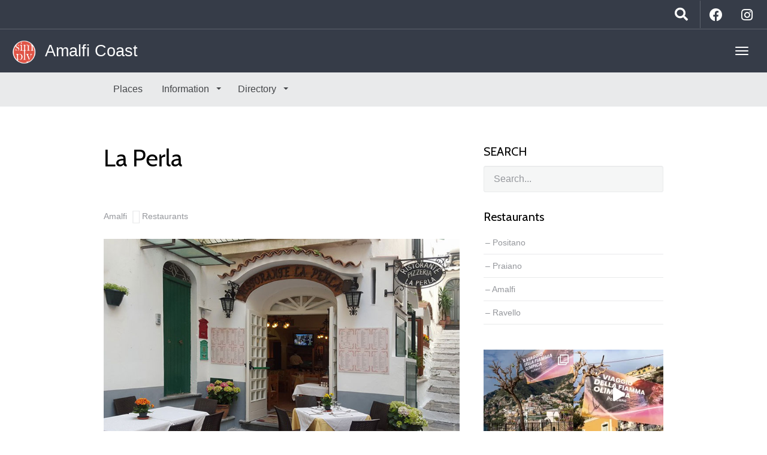

--- FILE ---
content_type: text/html; charset=UTF-8
request_url: https://simplyamalficoast.it/it/travel-directory/la-perla/
body_size: 18659
content:
<!DOCTYPE html>
<html lang="it-IT" prefix="og: https://ogp.me/ns#" >
<head>
	<meta charset="UTF-8">
	<meta http-equiv="X-UA-Compatible" content="IE=edge">
	<meta name="viewport" content="width=device-width, initial-scale=1">
	<title>Restaurants - La Perla</title>
	<link rel="profile" href="http://gmpg.org/xfn/11">
	<link rel="pingback" href="https://simplyamalficoast.it/xmlrpc.php">
	<link rel="shortcut icon" href="https://simplyamalficoast.it/wp-content/uploads/2017/11/favicon-96x96.png">
	<link rel="apple-touch-icon-precomposed" href="https://simplyamalficoast.it/wp-content/uploads/2017/11/favicon-96x96.png">
	
<!-- Ottimizzazione per i motori di ricerca di Rank Math - https://rankmath.com/ -->
<meta name="robots" content="follow, index, max-snippet:-1, max-video-preview:-1, max-image-preview:large"/>
<link rel="canonical" href="https://simplyamalficoast.it/it/travel-directory/la-perla/" />
<meta property="og:locale" content="it_IT" />
<meta property="og:type" content="article" />
<meta property="og:title" content="Restaurants - La Perla" />
<meta property="og:url" content="https://simplyamalficoast.it/it/travel-directory/la-perla/" />
<meta property="og:site_name" content="Simply Amalfi Coast Guide" />
<meta property="article:publisher" content="https://www.facebook.com/simplyamalficoast/" />
<meta property="og:updated_time" content="2018-01-05T10:33:01+00:00" />
<meta property="og:image" content="https://simplyamalficoast.it/wp-content/uploads/2018/01/restaurant-amalfi-la-perla.jpg" />
<meta property="og:image:secure_url" content="https://simplyamalficoast.it/wp-content/uploads/2018/01/restaurant-amalfi-la-perla.jpg" />
<meta property="og:image:width" content="810" />
<meta property="og:image:height" content="540" />
<meta property="og:image:alt" content="La Perla" />
<meta property="og:image:type" content="image/jpeg" />
<meta name="twitter:card" content="summary_large_image" />
<meta name="twitter:title" content="Restaurants - La Perla" />
<meta name="twitter:image" content="https://simplyamalficoast.it/wp-content/uploads/2018/01/restaurant-amalfi-la-perla.jpg" />
<script type="application/ld+json" class="rank-math-schema">{"@context":"https://schema.org","@graph":[{"@type":"BreadcrumbList","@id":"https://simplyamalficoast.it/it/travel-directory/la-perla/#breadcrumb","itemListElement":[{"@type":"ListItem","position":"1","item":{"@id":"https://simplyamalficoast.it","name":"Home"}},{"@type":"ListItem","position":"2","item":{"@id":"https://simplyamalficoast.it/it/travel-directory/la-perla/","name":"La Perla"}}]}]}</script>
<!-- /Rank Math WordPress SEO plugin -->

<link rel='dns-prefetch' href='//cdnjs.cloudflare.com' />
<link rel='dns-prefetch' href='//maps.googleapis.com' />
<link rel='dns-prefetch' href='//fonts.googleapis.com' />
<link rel="alternate" type="application/rss+xml" title="Simply Amalfi Coast &raquo; Feed" href="https://simplyamalficoast.it/it/feed/" />
<link rel="alternate" type="application/rss+xml" title="Simply Amalfi Coast &raquo; Feed dei commenti" href="https://simplyamalficoast.it/it/comments/feed/" />
<script type="text/javascript">
/* <![CDATA[ */
window._wpemojiSettings = {"baseUrl":"https:\/\/s.w.org\/images\/core\/emoji\/15.0.3\/72x72\/","ext":".png","svgUrl":"https:\/\/s.w.org\/images\/core\/emoji\/15.0.3\/svg\/","svgExt":".svg","source":{"concatemoji":"https:\/\/simplyamalficoast.it\/wp-includes\/js\/wp-emoji-release.min.js?ver=6.6.4"}};
/*! This file is auto-generated */
!function(i,n){var o,s,e;function c(e){try{var t={supportTests:e,timestamp:(new Date).valueOf()};sessionStorage.setItem(o,JSON.stringify(t))}catch(e){}}function p(e,t,n){e.clearRect(0,0,e.canvas.width,e.canvas.height),e.fillText(t,0,0);var t=new Uint32Array(e.getImageData(0,0,e.canvas.width,e.canvas.height).data),r=(e.clearRect(0,0,e.canvas.width,e.canvas.height),e.fillText(n,0,0),new Uint32Array(e.getImageData(0,0,e.canvas.width,e.canvas.height).data));return t.every(function(e,t){return e===r[t]})}function u(e,t,n){switch(t){case"flag":return n(e,"\ud83c\udff3\ufe0f\u200d\u26a7\ufe0f","\ud83c\udff3\ufe0f\u200b\u26a7\ufe0f")?!1:!n(e,"\ud83c\uddfa\ud83c\uddf3","\ud83c\uddfa\u200b\ud83c\uddf3")&&!n(e,"\ud83c\udff4\udb40\udc67\udb40\udc62\udb40\udc65\udb40\udc6e\udb40\udc67\udb40\udc7f","\ud83c\udff4\u200b\udb40\udc67\u200b\udb40\udc62\u200b\udb40\udc65\u200b\udb40\udc6e\u200b\udb40\udc67\u200b\udb40\udc7f");case"emoji":return!n(e,"\ud83d\udc26\u200d\u2b1b","\ud83d\udc26\u200b\u2b1b")}return!1}function f(e,t,n){var r="undefined"!=typeof WorkerGlobalScope&&self instanceof WorkerGlobalScope?new OffscreenCanvas(300,150):i.createElement("canvas"),a=r.getContext("2d",{willReadFrequently:!0}),o=(a.textBaseline="top",a.font="600 32px Arial",{});return e.forEach(function(e){o[e]=t(a,e,n)}),o}function t(e){var t=i.createElement("script");t.src=e,t.defer=!0,i.head.appendChild(t)}"undefined"!=typeof Promise&&(o="wpEmojiSettingsSupports",s=["flag","emoji"],n.supports={everything:!0,everythingExceptFlag:!0},e=new Promise(function(e){i.addEventListener("DOMContentLoaded",e,{once:!0})}),new Promise(function(t){var n=function(){try{var e=JSON.parse(sessionStorage.getItem(o));if("object"==typeof e&&"number"==typeof e.timestamp&&(new Date).valueOf()<e.timestamp+604800&&"object"==typeof e.supportTests)return e.supportTests}catch(e){}return null}();if(!n){if("undefined"!=typeof Worker&&"undefined"!=typeof OffscreenCanvas&&"undefined"!=typeof URL&&URL.createObjectURL&&"undefined"!=typeof Blob)try{var e="postMessage("+f.toString()+"("+[JSON.stringify(s),u.toString(),p.toString()].join(",")+"));",r=new Blob([e],{type:"text/javascript"}),a=new Worker(URL.createObjectURL(r),{name:"wpTestEmojiSupports"});return void(a.onmessage=function(e){c(n=e.data),a.terminate(),t(n)})}catch(e){}c(n=f(s,u,p))}t(n)}).then(function(e){for(var t in e)n.supports[t]=e[t],n.supports.everything=n.supports.everything&&n.supports[t],"flag"!==t&&(n.supports.everythingExceptFlag=n.supports.everythingExceptFlag&&n.supports[t]);n.supports.everythingExceptFlag=n.supports.everythingExceptFlag&&!n.supports.flag,n.DOMReady=!1,n.readyCallback=function(){n.DOMReady=!0}}).then(function(){return e}).then(function(){var e;n.supports.everything||(n.readyCallback(),(e=n.source||{}).concatemoji?t(e.concatemoji):e.wpemoji&&e.twemoji&&(t(e.twemoji),t(e.wpemoji)))}))}((window,document),window._wpemojiSettings);
/* ]]> */
</script>
<link rel='stylesheet' id='destinations-icons-css' href='https://simplyamalficoast.it/wp-content/plugins/destinations/assets/css/destinations-font.css?ver=6.6.4' type='text/css' media='all' />
<link rel='stylesheet' id='details-css-css' href='https://simplyamalficoast.it/wp-content/plugins/destinations/assets/css/destinations.css?ver=6.6.4' type='text/css' media='all' />
<link rel='stylesheet' id='font-awesome-v4shim-css' href='https://simplyamalficoast.it/wp-content/plugins/types/vendor/toolset/toolset-common/res/lib/font-awesome/css/v4-shims.css?ver=5.13.0' type='text/css' media='screen' />
<link rel='stylesheet' id='font-awesome-css' href='https://simplyamalficoast.it/wp-content/plugins/types/vendor/toolset/toolset-common/res/lib/font-awesome/css/all.css?ver=5.13.0' type='text/css' media='screen' />
<link rel='stylesheet' id='sbi_styles-css' href='https://simplyamalficoast.it/wp-content/plugins/instagram-feed/css/sbi-styles.min.css?ver=6.6.0' type='text/css' media='all' />
<style id='wp-emoji-styles-inline-css' type='text/css'>

	img.wp-smiley, img.emoji {
		display: inline !important;
		border: none !important;
		box-shadow: none !important;
		height: 1em !important;
		width: 1em !important;
		margin: 0 0.07em !important;
		vertical-align: -0.1em !important;
		background: none !important;
		padding: 0 !important;
	}
</style>
<link rel='stylesheet' id='wp-block-library-css' href='https://simplyamalficoast.it/wp-includes/css/dist/block-library/style.min.css?ver=6.6.4' type='text/css' media='all' />
<style id='rank-math-toc-block-style-inline-css' type='text/css'>
.wp-block-rank-math-toc-block nav ol{counter-reset:item}.wp-block-rank-math-toc-block nav ol li{display:block}.wp-block-rank-math-toc-block nav ol li:before{content:counters(item, ".") ". ";counter-increment:item}

</style>
<style id='classic-theme-styles-inline-css' type='text/css'>
/*! This file is auto-generated */
.wp-block-button__link{color:#fff;background-color:#32373c;border-radius:9999px;box-shadow:none;text-decoration:none;padding:calc(.667em + 2px) calc(1.333em + 2px);font-size:1.125em}.wp-block-file__button{background:#32373c;color:#fff;text-decoration:none}
</style>
<style id='global-styles-inline-css' type='text/css'>
:root{--wp--preset--aspect-ratio--square: 1;--wp--preset--aspect-ratio--4-3: 4/3;--wp--preset--aspect-ratio--3-4: 3/4;--wp--preset--aspect-ratio--3-2: 3/2;--wp--preset--aspect-ratio--2-3: 2/3;--wp--preset--aspect-ratio--16-9: 16/9;--wp--preset--aspect-ratio--9-16: 9/16;--wp--preset--color--black: #000000;--wp--preset--color--cyan-bluish-gray: #abb8c3;--wp--preset--color--white: #ffffff;--wp--preset--color--pale-pink: #f78da7;--wp--preset--color--vivid-red: #cf2e2e;--wp--preset--color--luminous-vivid-orange: #ff6900;--wp--preset--color--luminous-vivid-amber: #fcb900;--wp--preset--color--light-green-cyan: #7bdcb5;--wp--preset--color--vivid-green-cyan: #00d084;--wp--preset--color--pale-cyan-blue: #8ed1fc;--wp--preset--color--vivid-cyan-blue: #0693e3;--wp--preset--color--vivid-purple: #9b51e0;--wp--preset--gradient--vivid-cyan-blue-to-vivid-purple: linear-gradient(135deg,rgba(6,147,227,1) 0%,rgb(155,81,224) 100%);--wp--preset--gradient--light-green-cyan-to-vivid-green-cyan: linear-gradient(135deg,rgb(122,220,180) 0%,rgb(0,208,130) 100%);--wp--preset--gradient--luminous-vivid-amber-to-luminous-vivid-orange: linear-gradient(135deg,rgba(252,185,0,1) 0%,rgba(255,105,0,1) 100%);--wp--preset--gradient--luminous-vivid-orange-to-vivid-red: linear-gradient(135deg,rgba(255,105,0,1) 0%,rgb(207,46,46) 100%);--wp--preset--gradient--very-light-gray-to-cyan-bluish-gray: linear-gradient(135deg,rgb(238,238,238) 0%,rgb(169,184,195) 100%);--wp--preset--gradient--cool-to-warm-spectrum: linear-gradient(135deg,rgb(74,234,220) 0%,rgb(151,120,209) 20%,rgb(207,42,186) 40%,rgb(238,44,130) 60%,rgb(251,105,98) 80%,rgb(254,248,76) 100%);--wp--preset--gradient--blush-light-purple: linear-gradient(135deg,rgb(255,206,236) 0%,rgb(152,150,240) 100%);--wp--preset--gradient--blush-bordeaux: linear-gradient(135deg,rgb(254,205,165) 0%,rgb(254,45,45) 50%,rgb(107,0,62) 100%);--wp--preset--gradient--luminous-dusk: linear-gradient(135deg,rgb(255,203,112) 0%,rgb(199,81,192) 50%,rgb(65,88,208) 100%);--wp--preset--gradient--pale-ocean: linear-gradient(135deg,rgb(255,245,203) 0%,rgb(182,227,212) 50%,rgb(51,167,181) 100%);--wp--preset--gradient--electric-grass: linear-gradient(135deg,rgb(202,248,128) 0%,rgb(113,206,126) 100%);--wp--preset--gradient--midnight: linear-gradient(135deg,rgb(2,3,129) 0%,rgb(40,116,252) 100%);--wp--preset--font-size--small: 13px;--wp--preset--font-size--medium: 20px;--wp--preset--font-size--large: 36px;--wp--preset--font-size--x-large: 42px;--wp--preset--spacing--20: 0.44rem;--wp--preset--spacing--30: 0.67rem;--wp--preset--spacing--40: 1rem;--wp--preset--spacing--50: 1.5rem;--wp--preset--spacing--60: 2.25rem;--wp--preset--spacing--70: 3.38rem;--wp--preset--spacing--80: 5.06rem;--wp--preset--shadow--natural: 6px 6px 9px rgba(0, 0, 0, 0.2);--wp--preset--shadow--deep: 12px 12px 50px rgba(0, 0, 0, 0.4);--wp--preset--shadow--sharp: 6px 6px 0px rgba(0, 0, 0, 0.2);--wp--preset--shadow--outlined: 6px 6px 0px -3px rgba(255, 255, 255, 1), 6px 6px rgba(0, 0, 0, 1);--wp--preset--shadow--crisp: 6px 6px 0px rgba(0, 0, 0, 1);}:where(.is-layout-flex){gap: 0.5em;}:where(.is-layout-grid){gap: 0.5em;}body .is-layout-flex{display: flex;}.is-layout-flex{flex-wrap: wrap;align-items: center;}.is-layout-flex > :is(*, div){margin: 0;}body .is-layout-grid{display: grid;}.is-layout-grid > :is(*, div){margin: 0;}:where(.wp-block-columns.is-layout-flex){gap: 2em;}:where(.wp-block-columns.is-layout-grid){gap: 2em;}:where(.wp-block-post-template.is-layout-flex){gap: 1.25em;}:where(.wp-block-post-template.is-layout-grid){gap: 1.25em;}.has-black-color{color: var(--wp--preset--color--black) !important;}.has-cyan-bluish-gray-color{color: var(--wp--preset--color--cyan-bluish-gray) !important;}.has-white-color{color: var(--wp--preset--color--white) !important;}.has-pale-pink-color{color: var(--wp--preset--color--pale-pink) !important;}.has-vivid-red-color{color: var(--wp--preset--color--vivid-red) !important;}.has-luminous-vivid-orange-color{color: var(--wp--preset--color--luminous-vivid-orange) !important;}.has-luminous-vivid-amber-color{color: var(--wp--preset--color--luminous-vivid-amber) !important;}.has-light-green-cyan-color{color: var(--wp--preset--color--light-green-cyan) !important;}.has-vivid-green-cyan-color{color: var(--wp--preset--color--vivid-green-cyan) !important;}.has-pale-cyan-blue-color{color: var(--wp--preset--color--pale-cyan-blue) !important;}.has-vivid-cyan-blue-color{color: var(--wp--preset--color--vivid-cyan-blue) !important;}.has-vivid-purple-color{color: var(--wp--preset--color--vivid-purple) !important;}.has-black-background-color{background-color: var(--wp--preset--color--black) !important;}.has-cyan-bluish-gray-background-color{background-color: var(--wp--preset--color--cyan-bluish-gray) !important;}.has-white-background-color{background-color: var(--wp--preset--color--white) !important;}.has-pale-pink-background-color{background-color: var(--wp--preset--color--pale-pink) !important;}.has-vivid-red-background-color{background-color: var(--wp--preset--color--vivid-red) !important;}.has-luminous-vivid-orange-background-color{background-color: var(--wp--preset--color--luminous-vivid-orange) !important;}.has-luminous-vivid-amber-background-color{background-color: var(--wp--preset--color--luminous-vivid-amber) !important;}.has-light-green-cyan-background-color{background-color: var(--wp--preset--color--light-green-cyan) !important;}.has-vivid-green-cyan-background-color{background-color: var(--wp--preset--color--vivid-green-cyan) !important;}.has-pale-cyan-blue-background-color{background-color: var(--wp--preset--color--pale-cyan-blue) !important;}.has-vivid-cyan-blue-background-color{background-color: var(--wp--preset--color--vivid-cyan-blue) !important;}.has-vivid-purple-background-color{background-color: var(--wp--preset--color--vivid-purple) !important;}.has-black-border-color{border-color: var(--wp--preset--color--black) !important;}.has-cyan-bluish-gray-border-color{border-color: var(--wp--preset--color--cyan-bluish-gray) !important;}.has-white-border-color{border-color: var(--wp--preset--color--white) !important;}.has-pale-pink-border-color{border-color: var(--wp--preset--color--pale-pink) !important;}.has-vivid-red-border-color{border-color: var(--wp--preset--color--vivid-red) !important;}.has-luminous-vivid-orange-border-color{border-color: var(--wp--preset--color--luminous-vivid-orange) !important;}.has-luminous-vivid-amber-border-color{border-color: var(--wp--preset--color--luminous-vivid-amber) !important;}.has-light-green-cyan-border-color{border-color: var(--wp--preset--color--light-green-cyan) !important;}.has-vivid-green-cyan-border-color{border-color: var(--wp--preset--color--vivid-green-cyan) !important;}.has-pale-cyan-blue-border-color{border-color: var(--wp--preset--color--pale-cyan-blue) !important;}.has-vivid-cyan-blue-border-color{border-color: var(--wp--preset--color--vivid-cyan-blue) !important;}.has-vivid-purple-border-color{border-color: var(--wp--preset--color--vivid-purple) !important;}.has-vivid-cyan-blue-to-vivid-purple-gradient-background{background: var(--wp--preset--gradient--vivid-cyan-blue-to-vivid-purple) !important;}.has-light-green-cyan-to-vivid-green-cyan-gradient-background{background: var(--wp--preset--gradient--light-green-cyan-to-vivid-green-cyan) !important;}.has-luminous-vivid-amber-to-luminous-vivid-orange-gradient-background{background: var(--wp--preset--gradient--luminous-vivid-amber-to-luminous-vivid-orange) !important;}.has-luminous-vivid-orange-to-vivid-red-gradient-background{background: var(--wp--preset--gradient--luminous-vivid-orange-to-vivid-red) !important;}.has-very-light-gray-to-cyan-bluish-gray-gradient-background{background: var(--wp--preset--gradient--very-light-gray-to-cyan-bluish-gray) !important;}.has-cool-to-warm-spectrum-gradient-background{background: var(--wp--preset--gradient--cool-to-warm-spectrum) !important;}.has-blush-light-purple-gradient-background{background: var(--wp--preset--gradient--blush-light-purple) !important;}.has-blush-bordeaux-gradient-background{background: var(--wp--preset--gradient--blush-bordeaux) !important;}.has-luminous-dusk-gradient-background{background: var(--wp--preset--gradient--luminous-dusk) !important;}.has-pale-ocean-gradient-background{background: var(--wp--preset--gradient--pale-ocean) !important;}.has-electric-grass-gradient-background{background: var(--wp--preset--gradient--electric-grass) !important;}.has-midnight-gradient-background{background: var(--wp--preset--gradient--midnight) !important;}.has-small-font-size{font-size: var(--wp--preset--font-size--small) !important;}.has-medium-font-size{font-size: var(--wp--preset--font-size--medium) !important;}.has-large-font-size{font-size: var(--wp--preset--font-size--large) !important;}.has-x-large-font-size{font-size: var(--wp--preset--font-size--x-large) !important;}
:where(.wp-block-post-template.is-layout-flex){gap: 1.25em;}:where(.wp-block-post-template.is-layout-grid){gap: 1.25em;}
:where(.wp-block-columns.is-layout-flex){gap: 2em;}:where(.wp-block-columns.is-layout-grid){gap: 2em;}
:root :where(.wp-block-pullquote){font-size: 1.5em;line-height: 1.6;}
</style>
<link rel='stylesheet' id='wpml-blocks-css' href='https://simplyamalficoast.it/wp-content/plugins/sitepress-multilingual-cms/dist/css/blocks/styles.css?ver=4.6.14' type='text/css' media='all' />
<link rel='stylesheet' id='wpml-legacy-dropdown-0-css' href='https://simplyamalficoast.it/wp-content/plugins/sitepress-multilingual-cms/templates/language-switchers/legacy-dropdown/style.min.css?ver=1' type='text/css' media='all' />
<style id='wpml-legacy-dropdown-0-inline-css' type='text/css'>
.wpml-ls-statics-shortcode_actions, .wpml-ls-statics-shortcode_actions .wpml-ls-sub-menu, .wpml-ls-statics-shortcode_actions a {border-color:#cdcdcd;}.wpml-ls-statics-shortcode_actions a, .wpml-ls-statics-shortcode_actions .wpml-ls-sub-menu a, .wpml-ls-statics-shortcode_actions .wpml-ls-sub-menu a:link, .wpml-ls-statics-shortcode_actions li:not(.wpml-ls-current-language) .wpml-ls-link, .wpml-ls-statics-shortcode_actions li:not(.wpml-ls-current-language) .wpml-ls-link:link {color:#444444;background-color:#ffffff;}.wpml-ls-statics-shortcode_actions a, .wpml-ls-statics-shortcode_actions .wpml-ls-sub-menu a:hover,.wpml-ls-statics-shortcode_actions .wpml-ls-sub-menu a:focus, .wpml-ls-statics-shortcode_actions .wpml-ls-sub-menu a:link:hover, .wpml-ls-statics-shortcode_actions .wpml-ls-sub-menu a:link:focus {color:#000000;background-color:#eeeeee;}.wpml-ls-statics-shortcode_actions .wpml-ls-current-language > a {color:#444444;background-color:#ffffff;}.wpml-ls-statics-shortcode_actions .wpml-ls-current-language:hover>a, .wpml-ls-statics-shortcode_actions .wpml-ls-current-language>a:focus {color:#000000;background-color:#eeeeee;}
</style>
<link rel='stylesheet' id='wpml-legacy-horizontal-list-0-css' href='https://simplyamalficoast.it/wp-content/plugins/sitepress-multilingual-cms/templates/language-switchers/legacy-list-horizontal/style.min.css?ver=1' type='text/css' media='all' />
<style id='wpml-legacy-horizontal-list-0-inline-css' type='text/css'>
.wpml-ls-statics-footer, .wpml-ls-statics-footer .wpml-ls-sub-menu, .wpml-ls-statics-footer a {border-color:#cdcdcd;}.wpml-ls-statics-footer a, .wpml-ls-statics-footer .wpml-ls-sub-menu a, .wpml-ls-statics-footer .wpml-ls-sub-menu a:link, .wpml-ls-statics-footer li:not(.wpml-ls-current-language) .wpml-ls-link, .wpml-ls-statics-footer li:not(.wpml-ls-current-language) .wpml-ls-link:link {color:#444444;background-color:#ffffff;}.wpml-ls-statics-footer a, .wpml-ls-statics-footer .wpml-ls-sub-menu a:hover,.wpml-ls-statics-footer .wpml-ls-sub-menu a:focus, .wpml-ls-statics-footer .wpml-ls-sub-menu a:link:hover, .wpml-ls-statics-footer .wpml-ls-sub-menu a:link:focus {color:#000000;background-color:#eeeeee;}.wpml-ls-statics-footer .wpml-ls-current-language > a {color:#444444;background-color:#ffffff;}.wpml-ls-statics-footer .wpml-ls-current-language:hover>a, .wpml-ls-statics-footer .wpml-ls-current-language>a:focus {color:#000000;background-color:#eeeeee;}
</style>
<link rel='stylesheet' id='wpml-menu-item-0-css' href='https://simplyamalficoast.it/wp-content/plugins/sitepress-multilingual-cms/templates/language-switchers/menu-item/style.min.css?ver=1' type='text/css' media='all' />
<link rel='stylesheet' id='parent-style-css' href='https://simplyamalficoast.it/wp-content/themes/parallelus-go-explore/style.css?ver=6.6.4' type='text/css' media='all' />
<link rel='stylesheet' id='owl-carousel-css' href='https://simplyamalficoast.it/wp-content/themes/go-explore-child/assets/css/owl-carousel.css?ver=6.6.4' type='text/css' media='all' />
<link rel='stylesheet' id='theme-bootstrap-css' href='https://simplyamalficoast.it/wp-content/themes/go-explore-child/assets/css/bootstrap.min.css?ver=6.6.4' type='text/css' media='all' />
<link rel='stylesheet' id='theme-style-css' href='https://simplyamalficoast.it/wp-content/themes/go-explore-child/style.css?ver=6.6.4' type='text/css' media='all' />
<style id='theme-style-inline-css' type='text/css'>
body { font-size: 12;color: #; }.guide-list-item .media-body .media-heading a, .page-box .entry-title, .card-details .card-title a, .icon-meta i { color: #000000; }h1, h2, h3, h4, h5, h6, .h1, .h2, .h3, .h4, .h5, .h6, .search-result .search-title, .widget-title { font-family: Cabin;font-weight: 400;color: #000000; }h3 { font-size: 28px }h4 { font-size: 25px }
</style>
<link rel='stylesheet' id='theme-google-font-heading-css' href='https://fonts.googleapis.com/css?family=Cabin:400,400italic,600,600italic,700,700italic&#038;subset=latin,latin-ext' type='text/css' media='all' />
<link rel='stylesheet' id='msl-main-css' href='https://simplyamalficoast.it/wp-content/plugins/master-slider/public/assets/css/masterslider.main.css?ver=3.10.0' type='text/css' media='all' />
<link rel='stylesheet' id='msl-custom-css' href='https://simplyamalficoast.it/wp-content/uploads/master-slider/custom.css?ver=26.4' type='text/css' media='all' />
<script type="text/javascript" src="https://simplyamalficoast.it/wp-includes/js/jquery/jquery.min.js?ver=3.7.1" id="jquery-core-js"></script>
<script type="text/javascript" src="https://simplyamalficoast.it/wp-includes/js/jquery/jquery-migrate.min.js?ver=3.4.1" id="jquery-migrate-js"></script>
<script type="text/javascript" id="wpml-cookie-js-extra">
/* <![CDATA[ */
var wpml_cookies = {"wp-wpml_current_language":{"value":"it","expires":1,"path":"\/"}};
var wpml_cookies = {"wp-wpml_current_language":{"value":"it","expires":1,"path":"\/"}};
/* ]]> */
</script>
<script type="text/javascript" src="https://simplyamalficoast.it/wp-content/plugins/sitepress-multilingual-cms/res/js/cookies/language-cookie.js?ver=4.6.14" id="wpml-cookie-js" defer="defer" data-wp-strategy="defer"></script>
<script type="text/javascript" src="https://simplyamalficoast.it/wp-content/plugins/sitepress-multilingual-cms/templates/language-switchers/legacy-dropdown/script.min.js?ver=1" id="wpml-legacy-dropdown-0-js"></script>
<!--[if lt IE 9]>
<script type="text/javascript" src="//cdnjs.cloudflare.com/ajax/libs/html5shiv/3.7.2/html5shiv-printshiv.min.js?ver=6.6.4" id="theme-html5shiv-js"></script>
<![endif]-->
<!--[if lt IE 9]>
<script type="text/javascript" src="//cdnjs.cloudflare.com/ajax/libs/respond.js/1.4.2/respond.min.js?ver=6.6.4" id="theme-respondjs-js"></script>
<![endif]-->
<script type="text/javascript" src="https://simplyamalficoast.it/wp-content/themes/go-explore-child/assets/js/ie10-viewport-bug-workaround.js?ver=1" id="theme-ie10-viewport-bug-js"></script>
<script type="text/javascript" src="https://maps.googleapis.com/maps/api/js?v=3&amp;key=AIzaSyBnP59FZhxYSTb7xR_0IYgghrj4E2yuUsg&amp;language&amp;ver=6.6.4" id="google-maps-js"></script>
<script type="text/javascript" src="https://simplyamalficoast.it/wp-content/plugins/destinations/assets/js/infobox.js?ver=6.6.4" id="info-box-js"></script>
<link rel="https://api.w.org/" href="https://simplyamalficoast.it/it/wp-json/" /><link rel="EditURI" type="application/rsd+xml" title="RSD" href="https://simplyamalficoast.it/xmlrpc.php?rsd" />
<meta name="generator" content="WordPress 6.6.4" />
<link rel='shortlink' href='https://simplyamalficoast.it/it/?p=1748' />
<link rel="alternate" type="application/json+oembed" href="https://simplyamalficoast.it/it/wp-json/oembed/1.0/embed?url=https%3A%2F%2Fsimplyamalficoast.it%2Fit%2Ftravel-directory%2Fla-perla%2F" />
<link rel="alternate" type="text/xml+oembed" href="https://simplyamalficoast.it/it/wp-json/oembed/1.0/embed?url=https%3A%2F%2Fsimplyamalficoast.it%2Fit%2Ftravel-directory%2Fla-perla%2F&#038;format=xml" />
<meta name="generator" content="WPML ver:4.6.14 stt:1,27;" />
<!-- start Simple Custom CSS and JS -->
<script async src="https://pagead2.googlesyndication.com/pagead/js/adsbygoogle.js?client=ca-pub-9806175602418832"
     crossorigin="anonymous"></script><!-- end Simple Custom CSS and JS -->
<!-- start Simple Custom CSS and JS -->
<!-- Google tag (gtag.js) -->
<script async src="https://www.googletagmanager.com/gtag/js?id=G-CTWDPTYF50"></script>
<script>
  window.dataLayer = window.dataLayer || [];
  function gtag(){dataLayer.push(arguments);}
  gtag('js', new Date());

  gtag('config', 'G-CTWDPTYF50');
</script>

<!-- end Simple Custom CSS and JS -->
<!-- start Simple Custom CSS and JS -->
<style type="text/css">
/* Add your CSS code here.

For example:
.example {
    color: red;
}

For brushing up on your CSS knowledge, check out http://www.w3schools.com/css/css_syntax.asp

End of comment */ 
.menu-blink {
 /*   margin-right: 50px; */
    font-weight: 900;
    animation: blink 1s infinite;
}

@keyframes blink {
    0%, 100% {
        opacity: 1; /* Visibile completamente */
    }
    50% {
        opacity: 0.5; /* Semi-trasparente */
    }
}</style>
<!-- end Simple Custom CSS and JS -->

<link rel='stylesheet' id='3721-css' href='//simplyamalficoast.it/wp-content/uploads/custom-css-js/3721.css?v=3512' type="text/css" media='all' />
<!-- HFCM by 99 Robots - Snippet # 1: Get-Your-Guide -->
<!-- GetYourGuide Analytics -->

<script async defer src="https://widget.getyourguide.com/dist/pa.umd.production.min.js" data-gyg-partner-id="PCOTV9K"></script>
<!-- /end HFCM by 99 Robots -->
<script>var ms_grabbing_curosr = 'https://simplyamalficoast.it/wp-content/plugins/master-slider/public/assets/css/common/grabbing.cur', ms_grab_curosr = 'https://simplyamalficoast.it/wp-content/plugins/master-slider/public/assets/css/common/grab.cur';</script>
<meta name="generator" content="MasterSlider 3.10.0 - Responsive Touch Image Slider | avt.li/msf" />
<style type='text/css'>.rp4wp-related-posts ul{width:100%;padding:0;margin:0;float:left;}
.rp4wp-related-posts ul>li{list-style:none;padding:0;margin:0;padding-bottom:20px;clear:both;}
.rp4wp-related-posts ul>li>p{margin:0;padding:0;}
.rp4wp-related-post-image{width:35%;padding-right:25px;-moz-box-sizing:border-box;-webkit-box-sizing:border-box;box-sizing:border-box;float:left;}</style>
<meta name="generator" content="Elementor 3.25.6; features: additional_custom_breakpoints, e_optimized_control_loading; settings: css_print_method-external, google_font-enabled, font_display-auto">
			<style>
				.e-con.e-parent:nth-of-type(n+4):not(.e-lazyloaded):not(.e-no-lazyload),
				.e-con.e-parent:nth-of-type(n+4):not(.e-lazyloaded):not(.e-no-lazyload) * {
					background-image: none !important;
				}
				@media screen and (max-height: 1024px) {
					.e-con.e-parent:nth-of-type(n+3):not(.e-lazyloaded):not(.e-no-lazyload),
					.e-con.e-parent:nth-of-type(n+3):not(.e-lazyloaded):not(.e-no-lazyload) * {
						background-image: none !important;
					}
				}
				@media screen and (max-height: 640px) {
					.e-con.e-parent:nth-of-type(n+2):not(.e-lazyloaded):not(.e-no-lazyload),
					.e-con.e-parent:nth-of-type(n+2):not(.e-lazyloaded):not(.e-no-lazyload) * {
						background-image: none !important;
					}
				}
			</style>
			<link rel='canonical' href='https://simplyamalficoast.it/it/travel-directory/la-perla/' />
		<style type="text/css" id="wp-custom-css">
			/*
You can add your own CSS here.

Click the help icon above to learn more.
*/

#snippet-box {
    display: none;
}		</style>
			
</head>

<body class="travel-directory-template-default single single-travel-directory postid-1748 _masterslider _ms_version_3.10.0 no-hero-image elementor-default elementor-kit-4288">
	
	<div id="top"></div>

	<!-- Navigation (main menu)
	================================================== -->
	<div class="navbar-wrapper">
		<header class="navbar navbar-default navbar-fixed-top" id="MainMenu" role="navigation">
			<div class="navbar-extra-top clearfix">
				<div class="navbar container-fluid">
										<div class="navbar-top-right">
													<ul class="nav navbar-nav navbar-right">
								<li><a href="https://www.facebook.com/simplyamalficoast/" target="_blank"><i class="fa fa-facebook-official fa-fw"></i></a></li><li><a href="https://www.instagram.com/simplyamalficoast/" target="_blank"><i class="fa fa-instagram fa-fw"></i></a></li>							</ul>
														<form class="navbar-form navbar-right navbar-search" role="search" method="get" action="https://simplyamalficoast.it/it/">
								<div class="form-group">
									<input type="text" class="form-control" placeholder="Search..." value="" name="s" title="Search for:">
								</div>
								<button type="submit" class="btn btn-default"><span class="fa fa-search"></span></button>
							</form>
												</div>
				</div>
			</div>
			
			<div class="container-fluid collapse-md" id="navbar-main-container">
				<div class="navbar-header">
					<a href="https://simplyamalficoast.it/it/" title="Simply Amalfi Coast" rel="home" class="navbar-brand">
						<img src="https://simplyamalficoast.it/wp-content/uploads/2017/11/logo-1-2.png" alt="Simply Amalfi Coast"> &nbsp;Amalfi Coast					</a>
					<button class="navbar-toggle" type="button" data-toggle="collapse" data-target="#navbar-main">
						<span class="icon-bar"></span>
						<span class="icon-bar"></span>
						<span class="icon-bar"></span>
					</button>
				</div>
				
				<nav class="navbar-collapse collapse" id="navbar-main">
					<ul id="menu-main-menu" class="nav navbar-nav navbar-right"><li id="menu-item-297" class="menu-blink menu-item menu-item-type-post_type menu-item-object-page current_page_parent menu-item-297"><a href="https://simplyamalficoast.it/it/magazine/">Magazine</a></li>
<li id="menu-item-224" class="menu-item menu-item-type-custom menu-item-object-custom menu-item-has-children menu-item-224 dropdown show-on-hover"><a href="#" data-toggle="dropdown" class="dropdown-toggle" aria-haspopup="true">Destinations <span class="caret"></span></a>
<ul role="menu" class=" dropdown-menu">
	<li id="menu-item-2747" class="menu-item menu-item-type-custom menu-item-object-custom menu-item-2747"><a href="https://simplyamalficoast.it/destinations/amalfi-coast/places/">Explore Amalfi Coast</a></li>
	<li id="menu-item-2754" class="menu-item menu-item-type-custom menu-item-object-custom menu-item-2754"><a href="https://simplyamalficoast.it/destinations/near-by/places/">Near By</a></li>
</ul>
</li>
<li id="menu-item-229" class="menu-item menu-item-type-custom menu-item-object-custom menu-item-has-children menu-item-229 dropdown show-on-hover"><a href="#" data-toggle="dropdown" class="dropdown-toggle" aria-haspopup="true">Explore <span class="caret"></span></a>
<ul role="menu" class=" dropdown-menu">
	<li id="menu-item-236" class="menu-item menu-item-type-taxonomy menu-item-object-travel-category menu-item-236"><a href="https://simplyamalficoast.it/travel-category/beaches/">Beaches</a></li>
	<li id="menu-item-3183" class="menu-item menu-item-type-custom menu-item-object-custom menu-item-3183"><a href="https://simplyamalficoast.it/travel-category/highlights">Highlights</a></li>
	<li id="menu-item-3182" class="menu-item menu-item-type-custom menu-item-object-custom menu-item-3182"><a href="https://simplyamalficoast.it/travel-category/hiking-paths">Hiking Paths</a></li>
</ul>
</li>
<li id="menu-item-3325" class="menu-item menu-item-type-custom menu-item-object-custom menu-item-has-children menu-item-3325 dropdown show-on-hover"><a href="#" data-toggle="dropdown" class="dropdown-toggle" aria-haspopup="true">Eat &#038; Sleep <span class="caret"></span></a>
<ul role="menu" class=" dropdown-menu">
	<li id="menu-item-3326" class="menu-item menu-item-type-custom menu-item-object-custom menu-item-3326"><a href="https://simplyamalficoast.it/listings/amalfi-coast/restaurants/">Restaurant</a></li>
	<li id="menu-item-3327" class="menu-item menu-item-type-custom menu-item-object-custom menu-item-3327"><a href="https://simplyamalficoast.it/listings/amalfi-coast/hotels/">Hotels</a></li>
</ul>
</li>
<li id="menu-item-2602" class="menu-item menu-item-type-custom menu-item-object-custom menu-item-has-children menu-item-2602 dropdown show-on-hover"><a href="#" data-toggle="dropdown" class="dropdown-toggle" aria-haspopup="true">Directions <span class="caret"></span></a>
<ul role="menu" class=" dropdown-menu">
	<li id="menu-item-5619" class="menu-item menu-item-type-post_type menu-item-object-page menu-item-5619"><a href="https://simplyamalficoast.it/it/orari-traghetti-per-positano-amalfi-capri-salerno-e-sorrento/">Biglietti e orari Traghetti per Positano, Amalfi, Capri, Salerno e Sorrento</a></li>
	<li id="menu-item-661" class="menu-item menu-item-type-custom menu-item-object-custom menu-item-661"><a href="https://simplyamalficoast.it/?page_id=773">Getting around on the coastline</a></li>
</ul>
</li>
</ul>				</nav>
			</div><!-- /.container-fluid -->
		</header>
	</div><!-- /.navbar-wrapper -->


	

	
	
<!-- Sub Navigation
================================================== -->
<div class="sub-nav">
	<div class="navbar navbar-inverse affix-top" id="SubMenu">
		<div class="container">
			<!-- Sub Nav Title -->
			<div class="navbar-header">
				<a href="javascript:void(0)" class="navbar-brand scrollTop"> <i class="fa fa-fw fa-map-marker"></i><span></span></a>
				<input type="hidden" id="destination-the-title" value="Amalfi" />
				<button type="button" class="navbar-toggle collapsed" data-toggle="collapse" data-target="#navbar-sub">
					<span class="sr-only">Toggle navigation</span>
					<span class="icon-bar"></span>
					<span class="icon-bar"></span>
					<span class="icon-bar"></span>
				</button>
			</div>

			<nav class="navbar-collapse collapse" id="navbar-sub">
				<ul class="nav navbar-nav navbar-left">
									<li><a href="https://simplyamalficoast.it/it/destinations/amalfi/places/">Places</a></li>
							<li class="dropdown show-on-hover">
					<a href="#" class="dropdown-toggle" data-toggle="dropdown">Information <span class="caret"></span></a>
					<ul class="dropdown-menu" role="menu">
														<li><a href="https://simplyamalficoast.it/it/information/amalfi-coast/amalfi/history-culture/">History &#038; Culture</a></li>
														<li><a href="https://simplyamalficoast.it/it/information/amalfi-coast/amalfi/highlights/">Highlights</a></li>
														<li><a href="https://simplyamalficoast.it/it/information/amalfi-coast/amalfi/events/">Events</a></li>
														<li><a href="https://simplyamalficoast.it/it/information/amalfi-coast/amalfi/shopping/">Shopping</a></li>
														<li><a href="https://simplyamalficoast.it/it/information/amalfi-coast/amalfi/restaurants/">Restaurants</a></li>
														<li><a href="https://simplyamalficoast.it/it/information/amalfi-coast/amalfi/hotels/">Hotels</a></li>
														<li><a href="https://simplyamalficoast.it/it/information/amalfi-coast/amalfi/xfxu4iyqa8da/">Surrounding area</a></li>
											</ul>
				</li>
							<li class="dropdown show-on-hover">
					<a href="https://simplyamalficoast.it/it/listings/amalfi/restaurants/" class="dropdown-toggle" data-toggle="dropdown">Directory <span class="caret"></span></a>
					<ul class="dropdown-menu" role="menu">
													<li><a href="https://simplyamalficoast.it/it/listings/amalfi/restaurants/">Restaurants</a></li>
													<li><a href="https://simplyamalficoast.it/it/listings/amalfi/take-away/">Take Away</a></li>
													<li><a href="https://simplyamalficoast.it/it/listings/amalfi/hotels/">Hotels</a></li>
											</ul>
				</li>
							</ul>
				<ul class="nav navbar-nav navbar-right">
					<!-- <li><a href="#"><i class="fa fa-fw fa-location-arrow"></i> Map</a></li> -->
					<!-- <li><a href="#" id="HeaderMapToggle"><i class="fa fa-fw fa-location-arrow"></i> Map</a></li> -->
									</ul>
			</nav>
		</div> <!-- /.container -->
	</div>
</div><!-- /.sub-nav -->

	<!-- Main Section
	================================================== -->
	<section class="main">
		<div class="container">
			<div class="row">
									<div class="col-sm-12 col-fixed-content">

						<h1 class="page-title">La Perla</h1>


												<ul class="breadcrumbs local-path">
							<li><a href="https://simplyamalficoast.it/it/destination/amalfi-coast/amalfi/">Amalfi</a></li>
							<li class="no-arrow"><a href="https://simplyamalficoast.it/it/listings/amalfi/restaurants/">Restaurants</a></li>
							<li class="no-arrow"> </li>
													</ul>

						<p class="lead"></p>

						<div class="row">
							<div class="col-sm-12 col-lg-8">
								<figure class="entry-thumbnail">
									<p><img width="810" height="540" src="https://simplyamalficoast.it/wp-content/uploads/2018/01/restaurant-amalfi-la-perla.jpg" class="attachment-post-thumbnail size-post-thumbnail wp-post-image" alt="" decoding="async" srcset="https://simplyamalficoast.it/wp-content/uploads/2018/01/restaurant-amalfi-la-perla.jpg 810w, https://simplyamalficoast.it/wp-content/uploads/2018/01/restaurant-amalfi-la-perla-300x200.jpg 300w, https://simplyamalficoast.it/wp-content/uploads/2018/01/restaurant-amalfi-la-perla-768x512.jpg 768w" sizes="(max-width: 810px) 100vw, 810px" /></p>								</figure>

																	<div class="hidden-lg">
										<aside class="snapshot">
											<h5>Address</h5><p>Via Truglio, 5 - 84011 Amalfi</p><h5>Email</h5><p>-</p><h5>Phone</h5><p><a href="tel:089.871440">089.871440</a></p><h5>Web Site</h5><p>-</p>										</aside>
									</div>
									
								<div class="entry-content">
																	</div>
<!--    _______   MY custom block posts  ___________  -->


<!--  __________ END  custom block ____________________ -->


							</div>

															<div class="visible-lg-block col-lg-4">
									<aside class="snapshot">
										<h5>Address</h5><p>Via Truglio, 5 - 84011 Amalfi</p><h5>Email</h5><p>-</p><h5>Phone</h5><p><a href="tel:089.871440">089.871440</a></p><h5>Web Site</h5><p>-</p><!--    _______   MY BLOCCO SOCIALS  ___________  -->
    <p>

</p>

			<!--  __________ END  BLOCCO SOCIALS ____________________ -->
									</aside>

								</div>

								</div>


				        </div>


					<div class="col-sm-12 col-fixed-sidebar">
						
<div class="sidebar-padder">
	<aside id="search-3" class="widget widget_search"><h3 class="widget-title">SEARCH</h3><form role="search" method="get" class="search-form form-inline" action="https://simplyamalficoast.it/it/">
	<div class="form-group">
		<input type="search" class="search-field form-control" placeholder="Search..." value="" name="s" title="Search...">
		<input type="submit" class="search-submit btn btn-default" value="Search">
	</div>
</form>
</aside><aside id="nav_menu-2" class="widget widget_nav_menu"><h3 class="widget-title">Restaurants</h3><div class="menu-restaurants-container"><ul id="menu-restaurants" class="menu"><li id="menu-item-2778" class="menu-item menu-item-type-custom menu-item-object-custom menu-item-2778"><a href="https://simplyamalficoast.it/listings/positano/restaurants/">&#8211; Positano</a></li>
<li id="menu-item-2779" class="menu-item menu-item-type-custom menu-item-object-custom menu-item-2779"><a href="https://simplyamalficoast.it/listings/praiano/restaurants/">&#8211; Praiano</a></li>
<li id="menu-item-2780" class="menu-item menu-item-type-custom menu-item-object-custom menu-item-2780"><a href="https://simplyamalficoast.it/listings/amalfi/restaurants/">&#8211; Amalfi</a></li>
<li id="menu-item-2781" class="menu-item menu-item-type-custom menu-item-object-custom menu-item-2781"><a href="https://simplyamalficoast.it/listings/ravello/restaurants/">&#8211; Ravello</a></li>
</ul></div></aside><aside id="custom_html-3" class="widget_text widget widget_custom_html"><div class="textwidget custom-html-widget">
<div id="sb_instagram"  class="sbi sbi_mob_col_1 sbi_tab_col_2 sbi_col_2 sbi_width_resp sbi_disable_mobile" style="width: 100%;" data-feedid="sbi_17841404001454536#4"  data-res="auto" data-cols="2" data-colsmobile="1" data-colstablet="2" data-num="4" data-nummobile="" data-item-padding="0" data-shortcode-atts="{&quot;num&quot;:&quot;4&quot;,&quot;cols&quot;:&quot;2&quot;,&quot;showfollow&quot;:&quot;true&quot;,&quot;imagepadding&quot;:&quot;0&quot;,&quot;showheader&quot;:&quot;false&quot;,&quot;showbutton&quot;:&quot;false&quot;,&quot;includewords&quot;:&quot;amalficoast&quot;}"  data-postid="1748" data-locatornonce="c608cfc61a" data-sbi-flags="favorLocal,gdpr">
	
    <div id="sbi_images" >
		<div class="sbi_item sbi_type_carousel sbi_new sbi_transition" id="sbi_17972356181995503" data-date="1766418715">
    <div class="sbi_photo_wrap">
        <a class="sbi_photo" href="https://www.instagram.com/p/DSkkj1DDJRt/" target="_blank" rel="noopener nofollow" data-full-res="https://scontent-fco2-1.cdninstagram.com/v/t39.30808-6/600531812_1228179789486882_4581421896065603950_n.jpg?stp=dst-jpg_e35_tt6&#038;_nc_cat=107&#038;ccb=7-5&#038;_nc_sid=18de74&#038;efg=eyJlZmdfdGFnIjoiQ0FST1VTRUxfSVRFTS5iZXN0X2ltYWdlX3VybGdlbi5DMyJ9&#038;_nc_ohc=Xk70yVAyobIQ7kNvwHrpRvY&#038;_nc_oc=AdmNNrJZvY-reIeGllPLbEUzDM5ZR5Ji1uQYEU_QTD-KXSdt9LwvQVy98u6sUjqJNC4&#038;_nc_zt=23&#038;_nc_ht=scontent-fco2-1.cdninstagram.com&#038;edm=ANo9K5cEAAAA&#038;_nc_gid=NLH7iRM0kOEN8etIBgjj0g&#038;oh=00_AfqxUT09TZktHm17WFWMKKd_bv26Q0VdMvScIpK6l04-5g&#038;oe=696D7512" data-img-src-set="{&quot;d&quot;:&quot;https:\/\/scontent-fco2-1.cdninstagram.com\/v\/t39.30808-6\/600531812_1228179789486882_4581421896065603950_n.jpg?stp=dst-jpg_e35_tt6&amp;_nc_cat=107&amp;ccb=7-5&amp;_nc_sid=18de74&amp;efg=eyJlZmdfdGFnIjoiQ0FST1VTRUxfSVRFTS5iZXN0X2ltYWdlX3VybGdlbi5DMyJ9&amp;_nc_ohc=Xk70yVAyobIQ7kNvwHrpRvY&amp;_nc_oc=AdmNNrJZvY-reIeGllPLbEUzDM5ZR5Ji1uQYEU_QTD-KXSdt9LwvQVy98u6sUjqJNC4&amp;_nc_zt=23&amp;_nc_ht=scontent-fco2-1.cdninstagram.com&amp;edm=ANo9K5cEAAAA&amp;_nc_gid=NLH7iRM0kOEN8etIBgjj0g&amp;oh=00_AfqxUT09TZktHm17WFWMKKd_bv26Q0VdMvScIpK6l04-5g&amp;oe=696D7512&quot;,&quot;150&quot;:&quot;https:\/\/scontent-fco2-1.cdninstagram.com\/v\/t39.30808-6\/600531812_1228179789486882_4581421896065603950_n.jpg?stp=dst-jpg_e35_tt6&amp;_nc_cat=107&amp;ccb=7-5&amp;_nc_sid=18de74&amp;efg=eyJlZmdfdGFnIjoiQ0FST1VTRUxfSVRFTS5iZXN0X2ltYWdlX3VybGdlbi5DMyJ9&amp;_nc_ohc=Xk70yVAyobIQ7kNvwHrpRvY&amp;_nc_oc=AdmNNrJZvY-reIeGllPLbEUzDM5ZR5Ji1uQYEU_QTD-KXSdt9LwvQVy98u6sUjqJNC4&amp;_nc_zt=23&amp;_nc_ht=scontent-fco2-1.cdninstagram.com&amp;edm=ANo9K5cEAAAA&amp;_nc_gid=NLH7iRM0kOEN8etIBgjj0g&amp;oh=00_AfqxUT09TZktHm17WFWMKKd_bv26Q0VdMvScIpK6l04-5g&amp;oe=696D7512&quot;,&quot;320&quot;:&quot;https:\/\/scontent-fco2-1.cdninstagram.com\/v\/t39.30808-6\/600531812_1228179789486882_4581421896065603950_n.jpg?stp=dst-jpg_e35_tt6&amp;_nc_cat=107&amp;ccb=7-5&amp;_nc_sid=18de74&amp;efg=eyJlZmdfdGFnIjoiQ0FST1VTRUxfSVRFTS5iZXN0X2ltYWdlX3VybGdlbi5DMyJ9&amp;_nc_ohc=Xk70yVAyobIQ7kNvwHrpRvY&amp;_nc_oc=AdmNNrJZvY-reIeGllPLbEUzDM5ZR5Ji1uQYEU_QTD-KXSdt9LwvQVy98u6sUjqJNC4&amp;_nc_zt=23&amp;_nc_ht=scontent-fco2-1.cdninstagram.com&amp;edm=ANo9K5cEAAAA&amp;_nc_gid=NLH7iRM0kOEN8etIBgjj0g&amp;oh=00_AfqxUT09TZktHm17WFWMKKd_bv26Q0VdMvScIpK6l04-5g&amp;oe=696D7512&quot;,&quot;640&quot;:&quot;https:\/\/scontent-fco2-1.cdninstagram.com\/v\/t39.30808-6\/600531812_1228179789486882_4581421896065603950_n.jpg?stp=dst-jpg_e35_tt6&amp;_nc_cat=107&amp;ccb=7-5&amp;_nc_sid=18de74&amp;efg=eyJlZmdfdGFnIjoiQ0FST1VTRUxfSVRFTS5iZXN0X2ltYWdlX3VybGdlbi5DMyJ9&amp;_nc_ohc=Xk70yVAyobIQ7kNvwHrpRvY&amp;_nc_oc=AdmNNrJZvY-reIeGllPLbEUzDM5ZR5Ji1uQYEU_QTD-KXSdt9LwvQVy98u6sUjqJNC4&amp;_nc_zt=23&amp;_nc_ht=scontent-fco2-1.cdninstagram.com&amp;edm=ANo9K5cEAAAA&amp;_nc_gid=NLH7iRM0kOEN8etIBgjj0g&amp;oh=00_AfqxUT09TZktHm17WFWMKKd_bv26Q0VdMvScIpK6l04-5g&amp;oe=696D7512&quot;}">
            <span class="sbi-screenreader">🇮🇹🔥 Oggi Positano ha visto accendere le s</span>
            <svg class="svg-inline--fa fa-clone fa-w-16 sbi_lightbox_carousel_icon" aria-hidden="true" aria-label="Clone" data-fa-proƒcessed="" data-prefix="far" data-icon="clone" role="img" xmlns="http://www.w3.org/2000/svg" viewBox="0 0 512 512">
	                <path fill="currentColor" d="M464 0H144c-26.51 0-48 21.49-48 48v48H48c-26.51 0-48 21.49-48 48v320c0 26.51 21.49 48 48 48h320c26.51 0 48-21.49 48-48v-48h48c26.51 0 48-21.49 48-48V48c0-26.51-21.49-48-48-48zM362 464H54a6 6 0 0 1-6-6V150a6 6 0 0 1 6-6h42v224c0 26.51 21.49 48 48 48h224v42a6 6 0 0 1-6 6zm96-96H150a6 6 0 0 1-6-6V54a6 6 0 0 1 6-6h308a6 6 0 0 1 6 6v308a6 6 0 0 1-6 6z"></path>
	            </svg>	                    <img src="https://simplyamalficoast.it/wp-content/plugins/instagram-feed/img/placeholder.png" alt="🇮🇹🔥 Oggi Positano ha visto accendere le sue strade dalla fiaccola della Fiamma Olimpica, simbolo di condivisione, di valori sportivi e olimpici. Un cammino che ha fatto incontrare generazioni, luoghi e storie di tutto il mondo!

🇺🇸🔥 Today Positano saw its streets lit up by the torch of the Olympic Torch, a symbol of shared Olympic and sporting values. A journey that brought together generations, places, and stories from around the world!

#MilanoCortina2026 #FiammaOlimpica #OlympicTorch #Olimpiadi #Positano">
        </a>
    </div>
</div><div class="sbi_item sbi_type_video sbi_new sbi_transition" id="sbi_17881837674431134" data-date="1766404044">
    <div class="sbi_photo_wrap">
        <a class="sbi_photo" href="https://www.instagram.com/reel/DSkHtuMimJs/" target="_blank" rel="noopener nofollow" data-full-res="https://scontent-fco2-1.cdninstagram.com/v/t51.82787-15/582078959_18403957219133382_4679262555162510706_n.jpg?stp=dst-jpg_e35_tt6&#038;_nc_cat=110&#038;ccb=7-5&#038;_nc_sid=18de74&#038;efg=eyJlZmdfdGFnIjoiQ0xJUFMuYmVzdF9pbWFnZV91cmxnZW4uQzMifQ%3D%3D&#038;_nc_ohc=7XygLoy_rR0Q7kNvwEx4amj&#038;_nc_oc=AdlMpLnuVRsrKP1PsfujsvvK7PoAjtHY4vu1Ql0WCtOTfu-6PCwcUimbIxarNxxx-jY&#038;_nc_zt=23&#038;_nc_ht=scontent-fco2-1.cdninstagram.com&#038;edm=ANo9K5cEAAAA&#038;_nc_gid=NLH7iRM0kOEN8etIBgjj0g&#038;oh=00_AfpAMTpQFz8VVTqv2wwtQGkrLKqxWqi6iydDAJq2UBRUyA&#038;oe=696D61BC" data-img-src-set="{&quot;d&quot;:&quot;https:\/\/scontent-fco2-1.cdninstagram.com\/v\/t51.82787-15\/582078959_18403957219133382_4679262555162510706_n.jpg?stp=dst-jpg_e35_tt6&amp;_nc_cat=110&amp;ccb=7-5&amp;_nc_sid=18de74&amp;efg=eyJlZmdfdGFnIjoiQ0xJUFMuYmVzdF9pbWFnZV91cmxnZW4uQzMifQ%3D%3D&amp;_nc_ohc=7XygLoy_rR0Q7kNvwEx4amj&amp;_nc_oc=AdlMpLnuVRsrKP1PsfujsvvK7PoAjtHY4vu1Ql0WCtOTfu-6PCwcUimbIxarNxxx-jY&amp;_nc_zt=23&amp;_nc_ht=scontent-fco2-1.cdninstagram.com&amp;edm=ANo9K5cEAAAA&amp;_nc_gid=NLH7iRM0kOEN8etIBgjj0g&amp;oh=00_AfpAMTpQFz8VVTqv2wwtQGkrLKqxWqi6iydDAJq2UBRUyA&amp;oe=696D61BC&quot;,&quot;150&quot;:&quot;https:\/\/scontent-fco2-1.cdninstagram.com\/v\/t51.82787-15\/582078959_18403957219133382_4679262555162510706_n.jpg?stp=dst-jpg_e35_tt6&amp;_nc_cat=110&amp;ccb=7-5&amp;_nc_sid=18de74&amp;efg=eyJlZmdfdGFnIjoiQ0xJUFMuYmVzdF9pbWFnZV91cmxnZW4uQzMifQ%3D%3D&amp;_nc_ohc=7XygLoy_rR0Q7kNvwEx4amj&amp;_nc_oc=AdlMpLnuVRsrKP1PsfujsvvK7PoAjtHY4vu1Ql0WCtOTfu-6PCwcUimbIxarNxxx-jY&amp;_nc_zt=23&amp;_nc_ht=scontent-fco2-1.cdninstagram.com&amp;edm=ANo9K5cEAAAA&amp;_nc_gid=NLH7iRM0kOEN8etIBgjj0g&amp;oh=00_AfpAMTpQFz8VVTqv2wwtQGkrLKqxWqi6iydDAJq2UBRUyA&amp;oe=696D61BC&quot;,&quot;320&quot;:&quot;https:\/\/scontent-fco2-1.cdninstagram.com\/v\/t51.82787-15\/582078959_18403957219133382_4679262555162510706_n.jpg?stp=dst-jpg_e35_tt6&amp;_nc_cat=110&amp;ccb=7-5&amp;_nc_sid=18de74&amp;efg=eyJlZmdfdGFnIjoiQ0xJUFMuYmVzdF9pbWFnZV91cmxnZW4uQzMifQ%3D%3D&amp;_nc_ohc=7XygLoy_rR0Q7kNvwEx4amj&amp;_nc_oc=AdlMpLnuVRsrKP1PsfujsvvK7PoAjtHY4vu1Ql0WCtOTfu-6PCwcUimbIxarNxxx-jY&amp;_nc_zt=23&amp;_nc_ht=scontent-fco2-1.cdninstagram.com&amp;edm=ANo9K5cEAAAA&amp;_nc_gid=NLH7iRM0kOEN8etIBgjj0g&amp;oh=00_AfpAMTpQFz8VVTqv2wwtQGkrLKqxWqi6iydDAJq2UBRUyA&amp;oe=696D61BC&quot;,&quot;640&quot;:&quot;https:\/\/scontent-fco2-1.cdninstagram.com\/v\/t51.82787-15\/582078959_18403957219133382_4679262555162510706_n.jpg?stp=dst-jpg_e35_tt6&amp;_nc_cat=110&amp;ccb=7-5&amp;_nc_sid=18de74&amp;efg=eyJlZmdfdGFnIjoiQ0xJUFMuYmVzdF9pbWFnZV91cmxnZW4uQzMifQ%3D%3D&amp;_nc_ohc=7XygLoy_rR0Q7kNvwEx4amj&amp;_nc_oc=AdlMpLnuVRsrKP1PsfujsvvK7PoAjtHY4vu1Ql0WCtOTfu-6PCwcUimbIxarNxxx-jY&amp;_nc_zt=23&amp;_nc_ht=scontent-fco2-1.cdninstagram.com&amp;edm=ANo9K5cEAAAA&amp;_nc_gid=NLH7iRM0kOEN8etIBgjj0g&amp;oh=00_AfpAMTpQFz8VVTqv2wwtQGkrLKqxWqi6iydDAJq2UBRUyA&amp;oe=696D61BC&quot;}">
            <span class="sbi-screenreader">🔥 Questa mattina le strade di #Positano si sono</span>
            	        <svg style="color: rgba(255,255,255,1)" class="svg-inline--fa fa-play fa-w-14 sbi_playbtn" aria-label="Play" aria-hidden="true" data-fa-processed="" data-prefix="fa" data-icon="play" role="presentation" xmlns="http://www.w3.org/2000/svg" viewBox="0 0 448 512"><path fill="currentColor" d="M424.4 214.7L72.4 6.6C43.8-10.3 0 6.1 0 47.9V464c0 37.5 40.7 60.1 72.4 41.3l352-208c31.4-18.5 31.5-64.1 0-82.6z"></path></svg>            <img src="https://simplyamalficoast.it/wp-content/plugins/instagram-feed/img/placeholder.png" alt="🔥 Questa mattina le strade di #Positano si sono accese dei valori della la Fiamma Olimpica, un simbolo il cui viaggio parte da lontano e unisce tutto il mondo!

🔥 This morning the streets of Positano were lit up with the values ​​of the Olympic Torch, a symbol whose journey begins afar and unites the entire world!

#milanocortina2026 #tourchrelay2026 #olimpiadi #olympics">
        </a>
    </div>
</div><div class="sbi_item sbi_type_carousel sbi_new sbi_transition" id="sbi_18075701177348820" data-date="1766045552">
    <div class="sbi_photo_wrap">
        <a class="sbi_photo" href="https://www.instagram.com/p/DSZczupjl4I/" target="_blank" rel="noopener nofollow" data-full-res="https://scontent-fco2-1.cdninstagram.com/v/t39.30808-6/600394289_1224777389827122_8412263712287745098_n.jpg?stp=dst-jpg_e35_tt6&#038;_nc_cat=110&#038;ccb=7-5&#038;_nc_sid=18de74&#038;efg=eyJlZmdfdGFnIjoiQ0FST1VTRUxfSVRFTS5iZXN0X2ltYWdlX3VybGdlbi5DMyJ9&#038;_nc_ohc=i7fve_luOt8Q7kNvwE8oSjl&#038;_nc_oc=AdlbBXlY6Z6W6XAkQ-8-Rwrr7gBqwNGb_jCldFugcTX_h26nf_puxCnpDzHZc7X4KyE&#038;_nc_zt=23&#038;_nc_ht=scontent-fco2-1.cdninstagram.com&#038;edm=ANo9K5cEAAAA&#038;_nc_gid=NLH7iRM0kOEN8etIBgjj0g&#038;oh=00_AfpezYJcM3Ro7ORHKuTkv3_Qwi7wSpvGDuvBkHnow2OB9A&#038;oe=696D81AE" data-img-src-set="{&quot;d&quot;:&quot;https:\/\/scontent-fco2-1.cdninstagram.com\/v\/t39.30808-6\/600394289_1224777389827122_8412263712287745098_n.jpg?stp=dst-jpg_e35_tt6&amp;_nc_cat=110&amp;ccb=7-5&amp;_nc_sid=18de74&amp;efg=eyJlZmdfdGFnIjoiQ0FST1VTRUxfSVRFTS5iZXN0X2ltYWdlX3VybGdlbi5DMyJ9&amp;_nc_ohc=i7fve_luOt8Q7kNvwE8oSjl&amp;_nc_oc=AdlbBXlY6Z6W6XAkQ-8-Rwrr7gBqwNGb_jCldFugcTX_h26nf_puxCnpDzHZc7X4KyE&amp;_nc_zt=23&amp;_nc_ht=scontent-fco2-1.cdninstagram.com&amp;edm=ANo9K5cEAAAA&amp;_nc_gid=NLH7iRM0kOEN8etIBgjj0g&amp;oh=00_AfpezYJcM3Ro7ORHKuTkv3_Qwi7wSpvGDuvBkHnow2OB9A&amp;oe=696D81AE&quot;,&quot;150&quot;:&quot;https:\/\/scontent-fco2-1.cdninstagram.com\/v\/t39.30808-6\/600394289_1224777389827122_8412263712287745098_n.jpg?stp=dst-jpg_e35_tt6&amp;_nc_cat=110&amp;ccb=7-5&amp;_nc_sid=18de74&amp;efg=eyJlZmdfdGFnIjoiQ0FST1VTRUxfSVRFTS5iZXN0X2ltYWdlX3VybGdlbi5DMyJ9&amp;_nc_ohc=i7fve_luOt8Q7kNvwE8oSjl&amp;_nc_oc=AdlbBXlY6Z6W6XAkQ-8-Rwrr7gBqwNGb_jCldFugcTX_h26nf_puxCnpDzHZc7X4KyE&amp;_nc_zt=23&amp;_nc_ht=scontent-fco2-1.cdninstagram.com&amp;edm=ANo9K5cEAAAA&amp;_nc_gid=NLH7iRM0kOEN8etIBgjj0g&amp;oh=00_AfpezYJcM3Ro7ORHKuTkv3_Qwi7wSpvGDuvBkHnow2OB9A&amp;oe=696D81AE&quot;,&quot;320&quot;:&quot;https:\/\/scontent-fco2-1.cdninstagram.com\/v\/t39.30808-6\/600394289_1224777389827122_8412263712287745098_n.jpg?stp=dst-jpg_e35_tt6&amp;_nc_cat=110&amp;ccb=7-5&amp;_nc_sid=18de74&amp;efg=eyJlZmdfdGFnIjoiQ0FST1VTRUxfSVRFTS5iZXN0X2ltYWdlX3VybGdlbi5DMyJ9&amp;_nc_ohc=i7fve_luOt8Q7kNvwE8oSjl&amp;_nc_oc=AdlbBXlY6Z6W6XAkQ-8-Rwrr7gBqwNGb_jCldFugcTX_h26nf_puxCnpDzHZc7X4KyE&amp;_nc_zt=23&amp;_nc_ht=scontent-fco2-1.cdninstagram.com&amp;edm=ANo9K5cEAAAA&amp;_nc_gid=NLH7iRM0kOEN8etIBgjj0g&amp;oh=00_AfpezYJcM3Ro7ORHKuTkv3_Qwi7wSpvGDuvBkHnow2OB9A&amp;oe=696D81AE&quot;,&quot;640&quot;:&quot;https:\/\/scontent-fco2-1.cdninstagram.com\/v\/t39.30808-6\/600394289_1224777389827122_8412263712287745098_n.jpg?stp=dst-jpg_e35_tt6&amp;_nc_cat=110&amp;ccb=7-5&amp;_nc_sid=18de74&amp;efg=eyJlZmdfdGFnIjoiQ0FST1VTRUxfSVRFTS5iZXN0X2ltYWdlX3VybGdlbi5DMyJ9&amp;_nc_ohc=i7fve_luOt8Q7kNvwE8oSjl&amp;_nc_oc=AdlbBXlY6Z6W6XAkQ-8-Rwrr7gBqwNGb_jCldFugcTX_h26nf_puxCnpDzHZc7X4KyE&amp;_nc_zt=23&amp;_nc_ht=scontent-fco2-1.cdninstagram.com&amp;edm=ANo9K5cEAAAA&amp;_nc_gid=NLH7iRM0kOEN8etIBgjj0g&amp;oh=00_AfpezYJcM3Ro7ORHKuTkv3_Qwi7wSpvGDuvBkHnow2OB9A&amp;oe=696D81AE&quot;}">
            <span class="sbi-screenreader">🇮🇹 Vivi la Magia del Natale in Costiera Amal</span>
            <svg class="svg-inline--fa fa-clone fa-w-16 sbi_lightbox_carousel_icon" aria-hidden="true" aria-label="Clone" data-fa-proƒcessed="" data-prefix="far" data-icon="clone" role="img" xmlns="http://www.w3.org/2000/svg" viewBox="0 0 512 512">
	                <path fill="currentColor" d="M464 0H144c-26.51 0-48 21.49-48 48v48H48c-26.51 0-48 21.49-48 48v320c0 26.51 21.49 48 48 48h320c26.51 0 48-21.49 48-48v-48h48c26.51 0 48-21.49 48-48V48c0-26.51-21.49-48-48-48zM362 464H54a6 6 0 0 1-6-6V150a6 6 0 0 1 6-6h42v224c0 26.51 21.49 48 48 48h224v42a6 6 0 0 1-6 6zm96-96H150a6 6 0 0 1-6-6V54a6 6 0 0 1 6-6h308a6 6 0 0 1 6 6v308a6 6 0 0 1-6 6z"></path>
	            </svg>	                    <img src="https://simplyamalficoast.it/wp-content/plugins/instagram-feed/img/placeholder.png" alt="🇮🇹 Vivi la Magia del Natale in Costiera Amalfitana ✨
Luci, eventi, emozioni e panorami da sogno 🎄🌊
⬆ Scopri i programmi di Positano, Amalfi, Atrani e Ravello nei link in Bio!

🇺🇸 Come experience the magic of Christmas on the Amalfi Coast ✨
Lights, events, emotions, and dreamy views 🎄🌊
⬆ Discover the programs for Positano, Amalfi, Atrani, and Ravello at the links in bio!

#nataleincostieraamalfitana #amalficoast #christmas #nataleapositano #natalearavello #nataleadamalfi #nataleadamalfi #christmasholidays #christmas2025 #simplyamalficoastguide #simplyamalficoast #simplyamalficoastmagazine">
        </a>
    </div>
</div><div class="sbi_item sbi_type_carousel sbi_new sbi_transition" id="sbi_18095110036854090" data-date="1762508452">
    <div class="sbi_photo_wrap">
        <a class="sbi_photo" href="https://www.instagram.com/p/DQwCU0cDT_t/" target="_blank" rel="noopener nofollow" data-full-res="https://scontent-fco2-1.cdninstagram.com/v/t39.30808-6/577021807_1190873379884190_5382453209462197941_n.jpg?stp=dst-jpg_e35_tt6&#038;_nc_cat=102&#038;ccb=7-5&#038;_nc_sid=18de74&#038;efg=eyJlZmdfdGFnIjoiQ0FST1VTRUxfSVRFTS5iZXN0X2ltYWdlX3VybGdlbi5DMyJ9&#038;_nc_ohc=XHuiAAqKF8kQ7kNvwFNNnvx&#038;_nc_oc=AdmCQJL3BhYuTJAgt5G04EWuqotPj7i1_-cSxjEzhZEaoYIN642LGz6rmr9PDNqBz_8&#038;_nc_zt=23&#038;_nc_ht=scontent-fco2-1.cdninstagram.com&#038;edm=ANo9K5cEAAAA&#038;_nc_gid=NLH7iRM0kOEN8etIBgjj0g&#038;oh=00_Afrg4-JnfWLpmC4H1cZsZFWrOcI6ssDGhtyGFP-p-4n7iQ&#038;oe=696D6AB4" data-img-src-set="{&quot;d&quot;:&quot;https:\/\/scontent-fco2-1.cdninstagram.com\/v\/t39.30808-6\/577021807_1190873379884190_5382453209462197941_n.jpg?stp=dst-jpg_e35_tt6&amp;_nc_cat=102&amp;ccb=7-5&amp;_nc_sid=18de74&amp;efg=eyJlZmdfdGFnIjoiQ0FST1VTRUxfSVRFTS5iZXN0X2ltYWdlX3VybGdlbi5DMyJ9&amp;_nc_ohc=XHuiAAqKF8kQ7kNvwFNNnvx&amp;_nc_oc=AdmCQJL3BhYuTJAgt5G04EWuqotPj7i1_-cSxjEzhZEaoYIN642LGz6rmr9PDNqBz_8&amp;_nc_zt=23&amp;_nc_ht=scontent-fco2-1.cdninstagram.com&amp;edm=ANo9K5cEAAAA&amp;_nc_gid=NLH7iRM0kOEN8etIBgjj0g&amp;oh=00_Afrg4-JnfWLpmC4H1cZsZFWrOcI6ssDGhtyGFP-p-4n7iQ&amp;oe=696D6AB4&quot;,&quot;150&quot;:&quot;https:\/\/scontent-fco2-1.cdninstagram.com\/v\/t39.30808-6\/577021807_1190873379884190_5382453209462197941_n.jpg?stp=dst-jpg_e35_tt6&amp;_nc_cat=102&amp;ccb=7-5&amp;_nc_sid=18de74&amp;efg=eyJlZmdfdGFnIjoiQ0FST1VTRUxfSVRFTS5iZXN0X2ltYWdlX3VybGdlbi5DMyJ9&amp;_nc_ohc=XHuiAAqKF8kQ7kNvwFNNnvx&amp;_nc_oc=AdmCQJL3BhYuTJAgt5G04EWuqotPj7i1_-cSxjEzhZEaoYIN642LGz6rmr9PDNqBz_8&amp;_nc_zt=23&amp;_nc_ht=scontent-fco2-1.cdninstagram.com&amp;edm=ANo9K5cEAAAA&amp;_nc_gid=NLH7iRM0kOEN8etIBgjj0g&amp;oh=00_Afrg4-JnfWLpmC4H1cZsZFWrOcI6ssDGhtyGFP-p-4n7iQ&amp;oe=696D6AB4&quot;,&quot;320&quot;:&quot;https:\/\/scontent-fco2-1.cdninstagram.com\/v\/t39.30808-6\/577021807_1190873379884190_5382453209462197941_n.jpg?stp=dst-jpg_e35_tt6&amp;_nc_cat=102&amp;ccb=7-5&amp;_nc_sid=18de74&amp;efg=eyJlZmdfdGFnIjoiQ0FST1VTRUxfSVRFTS5iZXN0X2ltYWdlX3VybGdlbi5DMyJ9&amp;_nc_ohc=XHuiAAqKF8kQ7kNvwFNNnvx&amp;_nc_oc=AdmCQJL3BhYuTJAgt5G04EWuqotPj7i1_-cSxjEzhZEaoYIN642LGz6rmr9PDNqBz_8&amp;_nc_zt=23&amp;_nc_ht=scontent-fco2-1.cdninstagram.com&amp;edm=ANo9K5cEAAAA&amp;_nc_gid=NLH7iRM0kOEN8etIBgjj0g&amp;oh=00_Afrg4-JnfWLpmC4H1cZsZFWrOcI6ssDGhtyGFP-p-4n7iQ&amp;oe=696D6AB4&quot;,&quot;640&quot;:&quot;https:\/\/scontent-fco2-1.cdninstagram.com\/v\/t39.30808-6\/577021807_1190873379884190_5382453209462197941_n.jpg?stp=dst-jpg_e35_tt6&amp;_nc_cat=102&amp;ccb=7-5&amp;_nc_sid=18de74&amp;efg=eyJlZmdfdGFnIjoiQ0FST1VTRUxfSVRFTS5iZXN0X2ltYWdlX3VybGdlbi5DMyJ9&amp;_nc_ohc=XHuiAAqKF8kQ7kNvwFNNnvx&amp;_nc_oc=AdmCQJL3BhYuTJAgt5G04EWuqotPj7i1_-cSxjEzhZEaoYIN642LGz6rmr9PDNqBz_8&amp;_nc_zt=23&amp;_nc_ht=scontent-fco2-1.cdninstagram.com&amp;edm=ANo9K5cEAAAA&amp;_nc_gid=NLH7iRM0kOEN8etIBgjj0g&amp;oh=00_Afrg4-JnfWLpmC4H1cZsZFWrOcI6ssDGhtyGFP-p-4n7iQ&amp;oe=696D6AB4&quot;}">
            <span class="sbi-screenreader">🇮🇹 Consulta gli orari aggiornati del #Bus #S</span>
            <svg class="svg-inline--fa fa-clone fa-w-16 sbi_lightbox_carousel_icon" aria-hidden="true" aria-label="Clone" data-fa-proƒcessed="" data-prefix="far" data-icon="clone" role="img" xmlns="http://www.w3.org/2000/svg" viewBox="0 0 512 512">
	                <path fill="currentColor" d="M464 0H144c-26.51 0-48 21.49-48 48v48H48c-26.51 0-48 21.49-48 48v320c0 26.51 21.49 48 48 48h320c26.51 0 48-21.49 48-48v-48h48c26.51 0 48-21.49 48-48V48c0-26.51-21.49-48-48-48zM362 464H54a6 6 0 0 1-6-6V150a6 6 0 0 1 6-6h42v224c0 26.51 21.49 48 48 48h224v42a6 6 0 0 1-6 6zm96-96H150a6 6 0 0 1-6-6V54a6 6 0 0 1 6-6h308a6 6 0 0 1 6 6v308a6 6 0 0 1-6 6z"></path>
	            </svg>	                    <img src="https://simplyamalficoast.it/wp-content/plugins/instagram-feed/img/placeholder.png" alt="🇮🇹 Consulta gli orari aggiornati del #Bus #Sita e scopri i nostri #suggerimenti per vivere al meglio il tuo #viaggio panoramico su quattro ruote! Link in bio ⬆
.
🇺🇸 Check out the updated #Sita Bus schedule and discover our #tips for making the most of your scenic trip on four wheels! Link in bio ⬆

#sitasud #bussita #publictransport #busschedule #winterschedule #transportamalficoast #gettingaround #gettingaroundtheamalficoast #positano #amalfi #sorrento #amalficoasttrip #simplyamalficoast #simplyamalficoastguide #simplyamalficoastmagazine #travelling #amalficoast #positano #agerola">
        </a>
    </div>
</div>    </div>

	<div id="sbi_load" >

	
			<span class="sbi_follow_btn sbi_custom">
        <a href="https://www.instagram.com/simplyamalficoast/" style="background: rgb(255,255,255);color: rgb(0,0,0);" target="_blank" rel="nofollow noopener">
            <svg class="svg-inline--fa fa-instagram fa-w-14" aria-hidden="true" data-fa-processed="" aria-label="Instagram" data-prefix="fab" data-icon="instagram" role="img" viewBox="0 0 448 512">
	                <path fill="currentColor" d="M224.1 141c-63.6 0-114.9 51.3-114.9 114.9s51.3 114.9 114.9 114.9S339 319.5 339 255.9 287.7 141 224.1 141zm0 189.6c-41.1 0-74.7-33.5-74.7-74.7s33.5-74.7 74.7-74.7 74.7 33.5 74.7 74.7-33.6 74.7-74.7 74.7zm146.4-194.3c0 14.9-12 26.8-26.8 26.8-14.9 0-26.8-12-26.8-26.8s12-26.8 26.8-26.8 26.8 12 26.8 26.8zm76.1 27.2c-1.7-35.9-9.9-67.7-36.2-93.9-26.2-26.2-58-34.4-93.9-36.2-37-2.1-147.9-2.1-184.9 0-35.8 1.7-67.6 9.9-93.9 36.1s-34.4 58-36.2 93.9c-2.1 37-2.1 147.9 0 184.9 1.7 35.9 9.9 67.7 36.2 93.9s58 34.4 93.9 36.2c37 2.1 147.9 2.1 184.9 0 35.9-1.7 67.7-9.9 93.9-36.2 26.2-26.2 34.4-58 36.2-93.9 2.1-37 2.1-147.8 0-184.8zM398.8 388c-7.8 19.6-22.9 34.7-42.6 42.6-29.5 11.7-99.5 9-132.1 9s-102.7 2.6-132.1-9c-19.6-7.8-34.7-22.9-42.6-42.6-11.7-29.5-9-99.5-9-132.1s-2.6-102.7 9-132.1c7.8-19.6 22.9-34.7 42.6-42.6 29.5-11.7 99.5-9 132.1-9s102.7-2.6 132.1 9c19.6 7.8 34.7 22.9 42.6 42.6 11.7 29.5 9 99.5 9 132.1s2.7 102.7-9 132.1z"></path>
	            </svg>            <span>Follow us Instagram</span>
        </a>
    </span>
	
</div>

	    <span class="sbi_resized_image_data" data-feed-id="sbi_17841404001454536#4" data-resized="{&quot;18095110036854090&quot;:{&quot;id&quot;:&quot;577021807_1190873379884190_5382453209462197941_n&quot;,&quot;ratio&quot;:&quot;0.80&quot;,&quot;sizes&quot;:{&quot;full&quot;:640,&quot;low&quot;:320,&quot;thumb&quot;:150},&quot;extension&quot;:&quot;.webp&quot;},&quot;18075701177348820&quot;:{&quot;id&quot;:&quot;600394289_1224777389827122_8412263712287745098_n&quot;,&quot;ratio&quot;:&quot;0.80&quot;,&quot;sizes&quot;:{&quot;full&quot;:640,&quot;low&quot;:320,&quot;thumb&quot;:150},&quot;extension&quot;:&quot;.webp&quot;},&quot;17881837674431134&quot;:{&quot;id&quot;:&quot;587798467_1864652787516770_8403000286555605903_n&quot;,&quot;ratio&quot;:&quot;0.56&quot;,&quot;sizes&quot;:{&quot;full&quot;:640,&quot;low&quot;:320,&quot;thumb&quot;:150},&quot;extension&quot;:&quot;.webp&quot;},&quot;17972356181995503&quot;:{&quot;id&quot;:&quot;600531812_1228179789486882_4581421896065603950_n&quot;,&quot;ratio&quot;:&quot;0.80&quot;,&quot;sizes&quot;:{&quot;full&quot;:640,&quot;low&quot;:320,&quot;thumb&quot;:150},&quot;extension&quot;:&quot;.webp&quot;}}">
	</span>
	</div>

</div></aside></div><!-- close .sidebar-padder -->


					</div><!-- /sidebar -->

				
			</div><!-- /.row -->
		</div>
	</section>



	 


	
	<footer id="footer">
		
			<section class="top-footer regular" style="background-color:#f5f6f6;">
				<div class="container">
					<div class="row">

												<div class="col-lg-9">
							<div class="footer-content-left">
								<div id="static-content-74" class="static-content "><div class="row">
<div class="col-md-4" style="display: inline-block; vertical-align: top; color: #666;">

<strong>Amalfi Coast</strong>
<ul>
 	<li style="font-size: 14px; color: #aaa;"><a href="https://simplyamalficoast.it/destinations/amalfi-coast/places/">Places</a></li>
 	<li style="font-size: 14px; color: #aaa;"><a href="https://simplyamalficoast.it/listings/amalfi-coast/restaurants/">Restaurants </a></li>
 	<li style="font-size: 14px; color: #aaa;"><a href="https://simplyamalficoast.it/listings/amalfi-coast/hotels/">Hotels</a></li>
 	<li style="font-size: 14px; color: #aaa;"><a href="https://simplyamalficoast.it/travel-category/beaches/">Beaches</a></li>
 	<li style="font-size: 14px; color: #aaa;"><a href="https://simplyamalficoast.it/travel-category/hiking-paths/">Hiking Paths</a></li>
</ul>
</div>
<div class="col-md-4" style="display: inline-block; vertical-align: top; color: #666;">

<strong>Directions</strong>
<ul>
 	<li style="font-size: 14px; color: #aaa;"><a href="https://simplyamalficoast.it/how-to-get-to-amalfi-coast/">How to get</a></li>
 	<li style="font-size: 14px; color: #aaa;"><a href="https://simplyamalficoast.it/getting-around-amalfi-coast/">Getting around</a></li>
</ul>
</div>
<div class="col-md-4" style="display: inline-block; vertical-align: top; color: #666;">

<img class="aligncenter wp-image-3640" src="https://simplyamalficoast.it/wp-content/uploads/2015/09/simply-amalfi-coast-pocket-guide-206x300.jpg" alt="" width="89" height="130" />
<div style="width: 100%; text-align: center;">Require our pocket guide</div>
</div>
</div></div>							</div>
						</div>
						
												<div class="col-lg-3">
							<div class="footer-content-right">
								<div id="static-content-72" class="static-content "><div class="visible-lg-block" style="text-align: right;"><img class="alignnone size-medium wp-image-308" src="https://simplyamalficoast.it/wp-content/uploads/2017/11/logo-simply-amalfi-coast-300x74.png" alt="" width="300" height="74" /></div></div>							</div>
						</div>
						
					</div>
				</div>
			</section>

		
			<section class="sub-footer" style="background-color:#f5f6f6;">
				<div class="container">	
					<div class="row">
						<div class="col-xs-12">
							<div id="static-content-70" class="static-content "><p style="font-size: 13px; color: #bbb;"><a href="https://simplyamalficoast.it/about/ ">About Us</a>   |   <a href="https://simplyamalficoast.it/destinations/amalfi-coast/places/">Destinations</a>   |   <a href="https://simplyamalficoast.it/blog/">Blog</a>   |   <a href="https://simplyamalficoast.it/privacy-policy/">Privacy Policy</a></p>

<span style="font-size: 14px; color: #aaa; text-align: left; float: left; display: inline-block;">© 2017 Simply Amalfi Coast</span>
<span style="font-size: 14px; color: #aaa; text-align: right; float: right; display: inline-block; position: relative;">Powered by <a href="http://www.arkimedialab.com/" target="_blank" rel="noopener">Arkimedia Lab</a></span></div>						</div>
					</div>
				</div>				
			</section>

		
	</footer>

	
<input class="lang-alt-switcher-footer lang-alt-switcher-footer-en" type="hidden" value="en"/><input class="lang-alt-switcher-footer lang-alt-switcher-footer-it" type="hidden" value="it"/><input class="lang-alt-switcher" id="lang-alt-switcher-it" data-alt="it" type="hidden" value="https://simplyamalficoast.it/it/travel-directory/la-perla/"/><input class="lang-alt-switcher" id="lang-alt-switcher-en" data-alt="en" type="hidden" value="https://simplyamalficoast.it/it/travel-directory/la-perla/"/><!-- Instagram Feed JS -->
<script type="text/javascript">
var sbiajaxurl = "https://simplyamalficoast.it/wp-admin/admin-ajax.php";
</script>
			<script type='text/javascript'>
				const lazyloadRunObserver = () => {
					const lazyloadBackgrounds = document.querySelectorAll( `.e-con.e-parent:not(.e-lazyloaded)` );
					const lazyloadBackgroundObserver = new IntersectionObserver( ( entries ) => {
						entries.forEach( ( entry ) => {
							if ( entry.isIntersecting ) {
								let lazyloadBackground = entry.target;
								if( lazyloadBackground ) {
									lazyloadBackground.classList.add( 'e-lazyloaded' );
								}
								lazyloadBackgroundObserver.unobserve( entry.target );
							}
						});
					}, { rootMargin: '200px 0px 200px 0px' } );
					lazyloadBackgrounds.forEach( ( lazyloadBackground ) => {
						lazyloadBackgroundObserver.observe( lazyloadBackground );
					} );
				};
				const events = [
					'DOMContentLoaded',
					'elementor/lazyload/observe',
				];
				events.forEach( ( event ) => {
					document.addEventListener( event, lazyloadRunObserver );
				} );
			</script>
						<div class="infobox-wrapper" style="display:none;">
				<div class="infobox-destination">
					<div  id="infobox-destination[558]">
													<div class="infobox-destination-image" style="background-image: url( https://simplyamalficoast.it/wp-content/uploads/2018/01/restaurant-amalfi-la-perla-300x200.jpg )"><a href="https://simplyamalficoast.it/it/travel-directory/la-perla/"><img src="https://simplyamalficoast.it/wp-content/uploads/2018/01/restaurant-amalfi-la-perla-300x200.jpg" width="300" height="200"></a></div>
												<div class="infobox-destination-title">
							<a href="https://simplyamalficoast.it/it/travel-directory/la-perla/">La Perla</a>
						</div>
																	</div>
				</div>
			</div> <script type="text/javascript" src="https://simplyamalficoast.it/wp-content/plugins/destinations/assets/js/destinations.min.js?ver=6.6.4" id="details-script-js"></script>
<script type="text/javascript" src="https://simplyamalficoast.it/wp-content/themes/go-explore-child/assets/js/theme-scripts.js?ver=1.0" id="theme-js-js"></script>
<script type="text/javascript" src="https://simplyamalficoast.it/wp-content/themes/go-explore-child/assets/js/bootstrap.min.js?ver=1.0" id="theme-bootstrapjs-js"></script>
<script type="text/javascript" src="https://simplyamalficoast.it/wp-content/themes/go-explore-child/assets/js/owl.carousel.min.js?ver=2.0.0-beta.2.4" id="owl-carousel-js"></script>
<script type="text/javascript" src="//cdnjs.cloudflare.com/ajax/libs/fitvids/1.1.0/jquery.fitvids.min.js?ver=1.1.0" id="fitvids-js"></script>
<script type="text/javascript" id="destination-maps-js-extra">
/* <![CDATA[ */
var destination_map_options = {"general_latitude":"40.63506","general_longitude":"14.60159","path":"https:\/\/simplyamalficoast.it\/wp-content\/plugins\/destinations\/assets\/images","pin_images":"map-pin.png","pin_directory_item":"1748","pin_current_dest_img":"map-pin.png","pin_current_dest":"1748","markers":"{\"558\":{\"latitude\":\"40.63506\",\"longitude\":\"14.601589999999987\",\"zoom\":\"14\",\"title\":\"La Perla\",\"intro\":\"\",\"link\":\"https:\\\/\\\/simplyamalficoast.it\\\/it\\\/travel-directory\\\/la-perla\\\/\",\"image_src\":\"https:\\\/\\\/simplyamalficoast.it\\\/wp-content\\\/uploads\\\/2018\\\/01\\\/restaurant-amalfi-la-perla-300x200.jpg\",\"rating\":\"\",\"show_directory_pins\":\"\",\"show_child_pins\":\"\",\"show_current_pin\":\"\"}}","info_on_click":"1","page_custom_zoom":"14","zoom_control":"1","zoom_scrollwheel":"1","type":"ROADMAP","close_map":"close map","map_style":"[{\"featureType\":\"administrative.country\",\"elementType\":\"geometry.stroke\",\"stylers\":[{\"gamma\":\"2.0\"},{\"saturation\":\"0\"},{\"hue\":\"#ff0076\"},{\"lightness\":\"18\"}]},{\"featureType\":\"administrative.province\",\"elementType\":\"geometry.stroke\",\"stylers\":[{\"visibility\":\"simplified\"}]},{\"featureType\":\"landscape\",\"elementType\":\"all\",\"stylers\":[{\"saturation\":\"-10\"},{\"lightness\":\"42\"},{\"gamma\":1},{\"hue\":\"#ffcc00\"}]},{\"featureType\":\"landscape\",\"elementType\":\"geometry\",\"stylers\":[{\"lightness\":\"50\"},{\"gamma\":\"1.50\"}]},{\"featureType\":\"landscape.natural.terrain\",\"elementType\":\"all\",\"stylers\":[{\"hue\":\"#14ff00\"},{\"lightness\":\"-25\"},{\"gamma\":\"1\"},{\"saturation\":\"-80\"}]},{\"featureType\":\"poi\",\"elementType\":\"all\",\"stylers\":[{\"hue\":\"#9bff00\"},{\"saturation\":\"-55\"},{\"lightness\":\"60\"},{\"gamma\":\"1.90\"}]},{\"featureType\":\"road.highway\",\"elementType\":\"all\",\"stylers\":[{\"saturation\":\"-70\"},{\"lightness\":\"30\"},{\"gamma\":\"2.20\"},{\"visibility\":\"simplified\"},{\"hue\":\"#2d00ff\"}]},{\"featureType\":\"road.highway\",\"elementType\":\"labels.icon\",\"stylers\":[{\"lightness\":\"40\"},{\"saturation\":\"-30\"},{\"visibility\":\"off\"}]},{\"featureType\":\"road.arterial\",\"elementType\":\"all\",\"stylers\":[{\"saturation\":\"-40\"},{\"lightness\":51.19999999999999},{\"gamma\":1},{\"hue\":\"#ff0300\"}]},{\"featureType\":\"road.local\",\"elementType\":\"all\",\"stylers\":[{\"hue\":\"#FF0300\"},{\"saturation\":-100},{\"lightness\":52},{\"gamma\":1}]},{\"featureType\":\"water\",\"elementType\":\"all\",\"stylers\":[{\"saturation\":\"-15\"},{\"lightness\":\"0\"},{\"gamma\":1},{\"visibility\":\"simplified\"},{\"hue\":\"#0095ff\"}]}]"};
/* ]]> */
</script>
<script type="text/javascript" src="https://simplyamalficoast.it/wp-content/plugins/destinations/assets/js/maps.js?ver=1.0" id="destination-maps-js"></script>
<script type="text/javascript" id="sbi_scripts-js-extra">
/* <![CDATA[ */
var sb_instagram_js_options = {"font_method":"svg","resized_url":"https:\/\/simplyamalficoast.it\/wp-content\/uploads\/sb-instagram-feed-images\/","placeholder":"https:\/\/simplyamalficoast.it\/wp-content\/plugins\/instagram-feed\/img\/placeholder.png","ajax_url":"https:\/\/simplyamalficoast.it\/wp-admin\/admin-ajax.php"};
/* ]]> */
</script>
<script type="text/javascript" src="https://simplyamalficoast.it/wp-content/plugins/instagram-feed/js/sbi-scripts.min.js?ver=6.6.0" id="sbi_scripts-js"></script>
<script type="text/javascript" src="https://simplyamalficoast.it/wp-includes/js/jquery/ui/core.min.js?ver=1.13.3" id="jquery-ui-core-js"></script>
<script type="text/javascript" src="https://simplyamalficoast.it/wp-includes/js/jquery/ui/datepicker.min.js?ver=1.13.3" id="jquery-ui-datepicker-js"></script>
<script type="text/javascript">
if (typeof jQuery.fn.fitVids === "undefined") { document.write("<script src='https://simplyamalficoast.it/wp-content/themes/go-explore-child/assets/js/jquery.fitvids.min.js'>\x3C/script>"); }</script> 



</body>
</html>

--- FILE ---
content_type: text/html; charset=utf-8
request_url: https://www.google.com/recaptcha/api2/aframe
body_size: 267
content:
<!DOCTYPE HTML><html><head><meta http-equiv="content-type" content="text/html; charset=UTF-8"></head><body><script nonce="8oCzfT-ukBHDDBxrH9L_9Q">/** Anti-fraud and anti-abuse applications only. See google.com/recaptcha */ try{var clients={'sodar':'https://pagead2.googlesyndication.com/pagead/sodar?'};window.addEventListener("message",function(a){try{if(a.source===window.parent){var b=JSON.parse(a.data);var c=clients[b['id']];if(c){var d=document.createElement('img');d.src=c+b['params']+'&rc='+(localStorage.getItem("rc::a")?sessionStorage.getItem("rc::b"):"");window.document.body.appendChild(d);sessionStorage.setItem("rc::e",parseInt(sessionStorage.getItem("rc::e")||0)+1);localStorage.setItem("rc::h",'1768403491491');}}}catch(b){}});window.parent.postMessage("_grecaptcha_ready", "*");}catch(b){}</script></body></html>

--- FILE ---
content_type: text/css
request_url: https://simplyamalficoast.it/wp-content/themes/go-explore-child/style.css?ver=6.6.4
body_size: 293
content:
/*
Theme Name: child-explore
Description: Child of GoExplore! theme by Parallelus
Author: Your Name
Template: parallelus-go-explore
Version: 1.0
Tags: one-column two-columns three-columns left-sidebar right-sidebar fixed-layout fluid-layout responsive-layout buddypress custom-menu editor-style featured-images flexible-header full-width-template sticky-post theme-options threaded-comments translation-ready
*/

--- FILE ---
content_type: application/javascript
request_url: https://simplyamalficoast.it/wp-content/plugins/destinations/assets/js/maps.js?ver=1.0
body_size: 1392
content:
var loc, map, used_markers;
var markers = jQuery.parseJSON(destination_map_options.markers) || [];
var pin_image = destination_map_options.path+'/'+destination_map_options.pin_images;
var pin_directory_item = destination_map_options.pin_directory_item;
var pin_current_dest_img = destination_map_options.path+'/'+destination_map_options.pin_current_dest_img;
var pin_current_dest = destination_map_options.pin_current_dest;
var close_image = destination_map_options.path+'/close.png';
loc = new google.maps.LatLng(destination_map_options.general_latitude, destination_map_options.general_longitude);
destInfoBoxes = newInfoBox();

function initializeDestinationMaps() {
	var used_markers = [];
	var mapOptions = {
		flat:false,
		noClear:false,
		zoom: parseInt(destination_map_options.page_custom_zoom),
		zoomControl: destination_map_options.zoom_control,
		scrollwheel: destination_map_options.zoom_scrollwheel,
		draggable: true,
		disableDoubleClickZoom: true,
		center: loc,
		mapTypeId: destination_map_options.type.toLowerCase(),
		streetViewControl:false,
		disableDefaultUI: true,
	};
	map = new google.maps.Map(document.getElementById('map-canvas'), mapOptions);


	if (destination_map_options.map_style !==''){
	   var styles = JSON.parse ( destination_map_options.map_style );
	   map.setOptions({styles: styles});
	}

	infoBox = destInfoBoxes; // newInfoBox();

	// Add markers and info boxes
	jQuery.each(markers, function( index, value ) {

		pinIcon = (index == pin_current_dest) ? pin_current_dest_img : pin_image;

			used_markers[index] = new google.maps.Marker({
			map: map,
			position: new google.maps.LatLng( value.latitude, value.longitude ),
			visible: true,
			icon: pinIcon
		});

		used_markers[index].destInfoBoxID = index; // set the infobox ID

		if(index == pin_directory_item) {
			loadInfoBox(used_markers[index], true);
		} else if(index == pin_current_dest) {
			loadInfoBox(used_markers[index], false);
		}

		// Assign click behavior to show infoBox
		if (destination_map_options.info_on_click) {
			google.maps.event.addListener(used_markers[index], 'click', function() {
				loadInfoBox(this, true);
			});
		}
	});

	// Save the marker data
	jQuery('body').data('map_markers', used_markers);

	// Trigger extras
	jQuery('body').trigger('after_destination_maps');

}

// Load the maps
if (typeof google === 'object' && typeof google.maps === 'object') {
	google.maps.event.addDomListener(window, 'load', initializeDestinationMaps);
}


// Map helper functions
// --------------------------------------------------------

// Create infobox object
function newInfoBox() {
	var myOptions = {
		disableAutoPan: true,
		maxWidth: 0,
		boxClass: "infobox-destination",
		alignBottom: false,
		pixelOffset: new google.maps.Size(32, -88),
		zIndex: null,
		closeBoxMargin: "-6px -6px -10px 0",
		closeBoxURL: close_image,
		infoBoxClearance: new google.maps.Size(1, 1),
		isHidden: false,
		pane: "floatPane",
		enableEventPropagation: false
	};

	// Create infoBox object
	var infoBox = new InfoBox(myOptions);

	return infoBox;
}

// Display infoBox
function loadInfoBox(element, show) {

	infoBox = destInfoBoxes;

	id = element.destInfoBoxID;
	map.panTo(element.getPosition());
	infoBox.setContent(document.getElementById("infobox-destination["+id+"]").innerHTML);
	if (show) {
		infoBox.open(map, element);
	}
}

